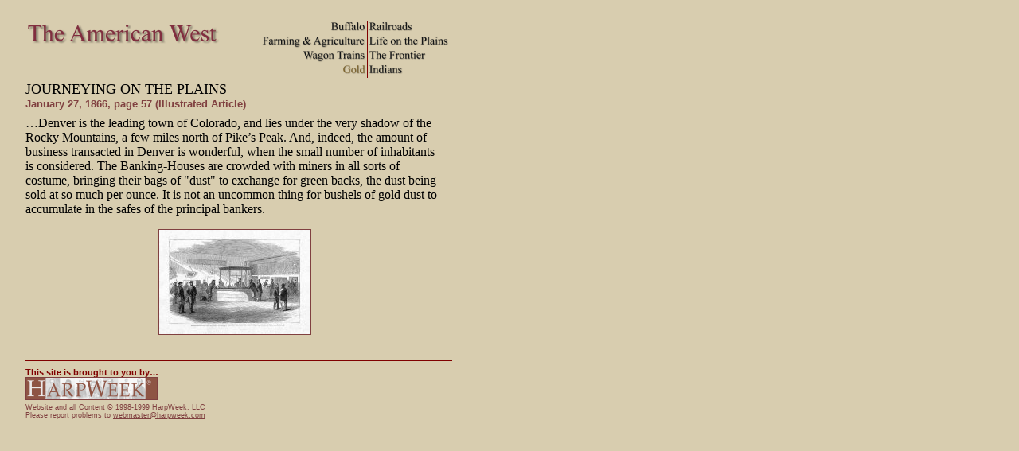

--- FILE ---
content_type: text/html
request_url: https://thewest.harpweek.com/Sections/gold/Journeying3002.htm
body_size: 6894
content:
<html>

<head>
<meta http-equiv="Content-Type" content="text/html; charset=iso-8859-1">
<title>Item 003</title>
<base target="_self">
</head>

<body background="../../Images/Background50.gif" link="#804040" vlink="#804040" alink="#804040">

<table border="0" cellpadding="0" cellspacing="0" width="561">
  <tr>
    <td width="25">&nbsp;</td>
    <td width="255" valign="top"></td>
    <td width="282"></td>
  </tr>
  <tr>
    <td width="25"></td>
    <td width="255" valign="top">
      <table border="0" cellpadding="0" cellspacing="0" width="100%">
        <tr>
          <td><img border="0" src="../../Images/AmericanWest410.gif" align="top" width="254" height="37"></td>
        </tr>
      </table>
    </td>
    <td width="282">
      <table border="0" cellpadding="0" cellspacing="0" width="100%">
        <tr>
          <td>
            <table border="0" cellpadding="0" cellspacing="0" width="278">
              <tr>
                <td width="197">
                  <table border="0" cellpadding="0" cellspacing="0" width="100%">
                    <tr>
                      <td>
                        <p align="right"><a href="../Buffalo/!BuffaloTopLevelMain.htm" target="_self"><img border="0" src="../../Images/Buffalo18h.gif" alt="Click here to navigate this web site" width="47" height="18"></a></td>
                    </tr>
                    <tr>
                      <td>
                        <p align="right"><a href="../Farming/!FarmingTopLevelMain.htm"><img border="0" src="../../Images/Farming18h.gif" alt="Click here to navigate this web site" width="133" height="18"></a></td>
                    </tr>
                    <tr>
                      <td>
                        <p align="right"><a href="../WagonTrains/!WagonTrainsTopLevelMain.htm"><img border="0" src="../../Images/WagonTrains18h.gif" alt="Click here to navigate this web site" width="82" height="18"></a></td>
                    </tr>
                    <tr>
                      <td>
                        <p align="right"><a href="!GoldTopLevelMain.htm"><img border="0" src="../../Images/Gold18hBr.gif" width="32" height="18"></a></td>
                    </tr>
                  </table>
                </td>
                <td width="1" bgcolor="#800000">
                  <table border="0" cellpadding="0" cellspacing="0" width="100%">
                    <tr>
                      <td></td>
                    </tr>
                  </table>
                </td>
                <td width="52">
                  <table border="0" cellpadding="0" cellspacing="0" width="100%">
                    <tr>
                      <td><a href="../Railroads/!RailroadsTopLevelMain.htm"><img border="0" src="../../Images/Railroads18h.gif" alt="Click here to navigate this web site" width="58" height="18"></a></td>
                    </tr>
                    <tr>
                      <td><a href="../LifeOnThePlains/!LifeOnPlainsTopLevelMain.htm"><img border="0" src="../../Images/Life18h.gif" alt="Click here to navigate this web site" width="103" height="18"></a></td>
                    </tr>
                    <tr>
                      <td><a href="../Frontier/!FrontierTopLevelMain.htm"><img border="0" src="../../Images/TheFrontier18h.gif" alt="Click here to navigate this web site" width="75" height="18"></a></td>
                    </tr>
                    <tr>
                      <td><a href="../Indians/!IndiansTopLevelMain.htm"><img border="0" src="../../Images/Indians18h.gif" alt="Click here to navigate this web site" width="46" height="18"></a></td>
                    </tr>
                  </table>
                </td>
              </tr>
            </table>
          </td>
        </tr>
      </table>
    </td>
  </tr>
</table>

<table border="0" cellpadding="0" cellspacing="0" width="560">
  <tr>
    <td width="24" height="4"></td>
    <td height="4" width="536"></td>
  </tr>
  <tr>
    <td width="24" height="4"></td>
    <td height="4" width="536"><font size="4" face="Times New Roman">JOURNEYING
      ON THE PLAINS</font></td>
  </tr>
  <tr>
    <td width="24" height="4"></td>
    <td height="4" width="536"><b><font face="Arial" size="2" color="#804040">January
      27, 1866, page 57 (Illustrated Article)</font></b></td>
  </tr>
  <tr>
    <td width="24" height="8"></td>
    <td height="8" width="536"></td>
  </tr>
  <tr>
    <td width="24" height="4"></td>
    <td height="4" width="536">
      <table border="0" cellpadding="0" cellspacing="0" width="100%">
        <tr>
          <td width="526"><b></b><font face="Times New Roman" size="3">…Denver
            is the leading town of Colorado, and lies under the very shadow of
            the Rocky Mountains, a few miles north of Pike’s Peak. And, indeed,
            the amount of business transacted in Denver is wonderful, when the
            small number of inhabitants is considered. The Banking-Houses are
            crowded with miners in all sorts of costume, bringing their bags of
            &quot;dust&quot; to exchange for green backs, the dust being sold at
            so much per ounce. It is not an uncommon thing for bushels of gold
            dust to accumulate in the safes of the principal bankers.</font></td>
          <td width="10"></td>
        </tr>
      </table>
    </td>
  </tr>
  <tr>
    <td width="24" height="16"></td>
    <td height="16" width="536"></td>
  </tr>
  <tr>
    <td width="24" height="4"></td>
    <td height="4" width="536">
      <table border="0" cellpadding="0" cellspacing="0" width="100%">
        <tr>
          <td width="526">
            <p align="center"><a href="../../Illustrations/BankingHouse.htm" target="_self"><img border="1" src="../../Illustrations/Images/3002w190.jpg" alt="Click here to view enlargement" width="190" height="131"></a></td>
          <td width="10"></td>
        </tr>
      </table>
    </td>
  </tr>
  <tr>
    <td width="24" height="16"></td>
    <td height="16" width="536"></td>
  </tr>
  <tr>
    <td width="24"></td>
    <td width="536"></td>
  </tr>
  <tr>
    <td width="24"></td>
    <td width="536" height="8"></td>
  </tr>
  <tr>
    <td width="24"></td>
    <td width="536"><hr noshade size="1" color="#800000">
    </td>
  </tr>
  <tr>
    <td width="24"></td>
    <td width="536"><font color="#800000" face="Arial"><small><strong><small>This
      site is brought to you by…</small></strong></small></font><br>
      <a href="http://www.harpweek.com" target="_top"><img alt="HarpWeek.com" border="1" src="../../Images/HomePage/HarpWeekLogo8.gif" width="164" height="27"></a><font face="Arial" color="#804040"><br>
      <small><small><small>Website and all Content © 1998-1999 HarpWeek, LLC<br>
      Please report problems to <a href="mailto:webmaster@harpweek.com">webmaster@harpweek.com</a></small></small></small></font></td>
  </tr>
</table>

</body>
</html>
